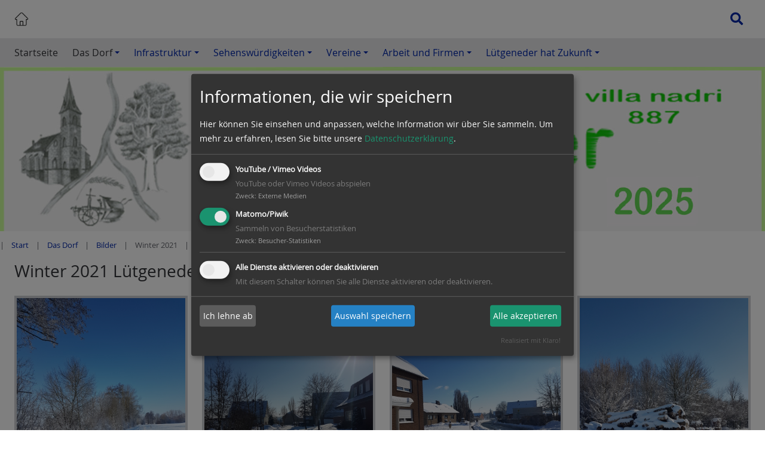

--- FILE ---
content_type: text/html; charset=utf-8
request_url: https://www.luetgeneder.de/das-dorf/bilder/winter-2021.html
body_size: 12973
content:
<!DOCTYPE html>
<html dir="ltr" lang="de-DE">
<head>

<meta charset="utf-8">
<!-- 
	Erstellt durch Elmar Nolte elno@gmx.ch :-)

	This website is powered by TYPO3 - inspiring people to share!
	TYPO3 is a free open source Content Management Framework initially created by Kasper Skaarhoj and licensed under GNU/GPL.
	TYPO3 is copyright 1998-2026 of Kasper Skaarhoj. Extensions are copyright of their respective owners.
	Information and contribution at https://typo3.org/
-->


<link rel="icon" href="/fileadmin/speicher/main/favoicon.ico" type="image/vnd.microsoft.icon">
<title>Winter 2021: Lütgeneder</title>
<meta name="generator" content="TYPO3 CMS" />
<meta name="viewport" content="width=device-width,initial-scale=1" />
<meta name="application-name" content="Lütgeneder" />
<meta name="twitter:card" content="summary" />
<meta name="msapplication-config" content="none" />
<meta name="msapplication-tilecolor" content="#ffffff" />
<meta name="msapplication-tooltip" content="Lütgeneder" />
<meta name="theme-color" content="#ffffff" />


<link rel="stylesheet" href="/typo3temp/assets/compressed/merged-1f826a5c15116db36e636c5002b6f7e0-e0651eefd7643e7f930350deb8bbcf1f.css?1766230435" media="all">



<!--[if lte IE 8]><script src="EXT:jwmusterprojekt11/Resources/Public/JavaScript/Lib/jquery-1.12.4.min.js"></script><![endif]--><!--[if gt IE 8]><!--><script src="/typo3conf/ext/jwmusterprojekt11/Resources/Public/JavaScript/Lib/jquery-3.5.1.min.js?1657621296"></script><!--<![endif]-->

<script src="/typo3temp/assets/compressed/merged-ceea082a4d9556278894650bf08727ee-3e0a53236034f90c6d141f06b7683487.js?1736002916"></script>

<script>
var klaroConfig = {
    elementID: 'klaro',
    storageMethod: 'cookie',
    cookieName: 'klaro',
    cookieExpiresAfterDays: 365,
		groupByPurpose: false,
    // You can change to cookie domain for the consent manager itself.
    // Use this if you want to get consent once for multiple matching domains.
    // If undefined, Klaro will use the current domain.
    //cookieDomain: '.domain.tld',
    privacyPolicy: '/impressum.html',
    // Defines the default state for applications (true=enabled by default).
    default: false,
    mustConsent: 1,
    acceptAll: true,
    hideDeclineAll: false,
    translations: {
        // If you erase the "consentModal" translations, Klaro will use the
        // bundled translations.
        de: {
            consentModal: {
                title: 'Informationen, die wir speichern',
								description:
                    'Hier können Sie einsehen und anpassen, welche Information wir über Sie sammeln.',
            },
            adsense: {
                description: 'Anzeigen von Werbeanzeigen (Beispiel)',
            },
            matomo: {
                description: 'Sammeln von Besucherstatistiken',
            },
						facebookPixel: {
								description: 'Cookie von Facebook, das für Website-Analysen, Ad-Targeting und Anzeigenmessung verwendet wird.',
						},
						googleAnalytics: {
                description: 'Sammeln von Besucherstatistiken',
            },
            googleFonts: {
                description: 'Web-Schriftarten von Google gehostet',
            },
						twitter: {
							description: 'Auf dieser Website werden Services des Kurznachrichtendienstes Twitter eingebunden. Die Cookies sind zur korrekten Funktion notwendig.',
						},
						youtubevimeo: {
							description: 'YouTube oder Vimeo Videos abspielen',
						},
            purposes: {
                analytics: 'Besucher-Statistiken',
                security: 'Sicherheit',
                marketing: 'Marketing',
                advertising: 'Anzeigen von Werbung',
                styling: 'Styling',
                socialmedia: 'Social Media',
								externalMedia: 'Externe Medien',
            },
						acceptSelected: 'Auswahl speichern',
        },
        en: {
            consentModal: {
								title: 'Information that we collect',
                description:
                    'Here you can see and customize the information that we collect about you.',
            },
            adsense: {
                description: 'Displaying of advertisements (just an example)',
            },
            matomo: {
                description: 'Collecting of visitor statistics',
            },
						facebookPixel: {
								description: 'Cookie from Facebook, which is used for website analysis, ad targeting and ad measurement',
						},
						googleAnalytics: {
                description: 'Collecting of visitor statistics',
            },
            googleFonts: {
                description: 'Web fonts hosted by Google',
            },
						twitter: {
							description: 'Services of the short news service Twitter are integrated on this website. The cookies are necessary for correct functionality.',
						},
						youtubevimeo: {
							description: 'Play YouTube or Vimeo Videos',
						},
            purposes: {
                analytics: 'Analytics',
                security: 'Security',
                marketing: 'Marketing',
                advertising: 'Advertising',
                styling: 'Styling',
                socialmedia: 'Social Media',
								externalMedia: 'External Media',
            },
						acceptSelected: 'Accept selected',
        },
    },

    // This is a list of third-party apps that Klaro will manage for you.
    services: [],
};
	
		klaroConfig.services.push(
    {
        // Only if EXT:video_shariff is installed and active!
        name: 'youtubevimeo',
        default: false,
        title: 'YouTube / Vimeo Videos',
        purposes: ['externalMedia'],
        callback: function (consent) {
            if (consent === true) {
                var videos = document.getElementsByClassName('video-shariff-play'), l = videos.length, i = 0;
      					for (i; i < l; i++) {
        					videos[0].outerHTML = JSON.parse(videos[0].dataset.video);
      					}
            }
        },
    },
);

	
	
		klaroConfig.services.push(
	{
			name: 'matomo',
			default: true,
			// The title of you app as listed in the consent modal.
			title: 'Matomo/Piwik',
			purposes: ['analytics'],
			cookies: [
					/^_pk_.*$/,
					'piwik_ignore',
			],
			required: false,
			optOut: false,
			onlyOnce: true,
	},
);

	
	
	
	
</script>

<!-- Matomo -->
<script type="text/plain"
  data-type="application/javascript"
  data-name="matomo">
  var _paq = window._paq || [];
  /* tracker methods like "setCustomDimension" should be called before "trackPageView" */
  _paq.push(['trackPageView']);
  _paq.push(['enableLinkTracking']);
  (function() {
    var u="//matomo.luetgeneder.com/";
    _paq.push(['setTrackerUrl', u+'matomo.php']);
    _paq.push(['setSiteId', '1']);
    var d=document, g=d.createElement('script'), s=d.getElementsByTagName('script')[0];
    g.type='text/javascript'; g.async=true; g.defer=true; g.src=u+'matomo.js'; s.parentNode.insertBefore(g,s);
  })();
</script>
<!-- End Matomo Code -->
<link rel="canonical" href="https://www.luetgeneder.de/das-dorf/bilder/winter-2021.html"/>

</head>
<body>


	



<div class="wrapper-content"><header class="content-header"><a class="skip-to-content vhidden" href="#main" target="top" title="Zum Inhalte springen">
				Zum Inhalte springen
			</a><div class="width-max pos-relative"><div class="grid flex-row-reverse flex-space-between wrapper-header"><div class="grid col-8_md-6_sm-12 flex-end header-service"><div class="wrapper-searchbtn"><button class="search-hide-btn"><i class="fa fa-search fa-lg" aria-hidden="true"></i><span class="vhidden">Suche</span></button></div></div><div class="col-4_md-6_sm-12 wrapper-logo"><a href="/index.html" title="Lütgeneder"><img alt="Lütgeneder" src="https://www.luetgeneder.de/index.php?eID=dumpFile&amp;t=f&amp;f=2090&amp;token=db76bd3692d7a22a02b92a3f00c81f42705f9bdb" width="512" height="512" /></a></div></div><div class="grid flex-end wrapper-search" tabindex="-1"><div id="c39" class="frame frame-default frame-type-list frame-layout-0">

<!-- indexed_search/Partials/Form.html -->
	<form method="post" id="tx_indexedsearch" action="/suchergebnisse.html?tx_indexedsearch_pi2%5Baction%5D=search&amp;tx_indexedsearch_pi2%5Bcontroller%5D=Search&amp;cHash=b8c6d5849688a02ba240ddb0406e45e3">
<div>
<input type="hidden" name="tx_indexedsearch_pi2[__referrer][@extension]" value="IndexedSearch" />
<input type="hidden" name="tx_indexedsearch_pi2[__referrer][@controller]" value="Search" />
<input type="hidden" name="tx_indexedsearch_pi2[__referrer][@action]" value="form" />
<input type="hidden" name="tx_indexedsearch_pi2[__referrer][arguments]" value="YTowOnt9e794aa2b0e1dc284d2245fe8ee09cbe155496633" />
<input type="hidden" name="tx_indexedsearch_pi2[__referrer][@request]" value="{&quot;@extension&quot;:&quot;IndexedSearch&quot;,&quot;@controller&quot;:&quot;Search&quot;,&quot;@action&quot;:&quot;form&quot;}c85c97bfbf6617794e8ec7b6a337e44bea2bf7f2" />
<input type="hidden" name="tx_indexedsearch_pi2[__trustedProperties]" value="{&quot;search&quot;:{&quot;_sections&quot;:1,&quot;_freeIndexUid&quot;:1,&quot;pointer&quot;:1,&quot;ext&quot;:1,&quot;searchType&quot;:1,&quot;defaultOperand&quot;:1,&quot;mediaType&quot;:1,&quot;sortOrder&quot;:1,&quot;group&quot;:1,&quot;languageUid&quot;:1,&quot;desc&quot;:1,&quot;numberOfResults&quot;:1,&quot;extendedSearch&quot;:1,&quot;sword&quot;:1,&quot;submitButton&quot;:1}}07c80354063262a232280df2d252f759b81f6ca5" />
</div>

		<div class="input-group">
			<div class="tx-indexedsearch-hidden-fields">
				<input type="hidden" name="tx_indexedsearch_pi2[search][_sections]" value="0" />
				<input id="tx_indexedsearch_freeIndexUid" type="hidden" name="tx_indexedsearch_pi2[search][_freeIndexUid]" value="_" />
				<input id="tx_indexedsearch_pointer" type="hidden" name="tx_indexedsearch_pi2[search][pointer]" value="0" />
				<input type="hidden" name="tx_indexedsearch_pi2[search][ext]" value="" />
				<input type="hidden" name="tx_indexedsearch_pi2[search][searchType]" value="1" />
				<input type="hidden" name="tx_indexedsearch_pi2[search][defaultOperand]" value="0" />
				<input type="hidden" name="tx_indexedsearch_pi2[search][mediaType]" value="-1" />
				<input type="hidden" name="tx_indexedsearch_pi2[search][sortOrder]" value="rank_flag" />
				<input type="hidden" name="tx_indexedsearch_pi2[search][group]" value="" />
				<input type="hidden" name="tx_indexedsearch_pi2[search][languageUid]" value="0" />
				<input type="hidden" name="tx_indexedsearch_pi2[search][desc]" value="" />
				<input type="hidden" name="tx_indexedsearch_pi2[search][numberOfResults]" value="10" />
				<input type="hidden" name="tx_indexedsearch_pi2[search][extendedSearch]" value="" />
			</div>
			<label class="vhidden" for="tx-indexedsearch-searchbox-sword">Suchen nach:</label>
			<input class="form-control tx-indexedsearch-searchbox-sword" id="tx-indexedsearch-searchbox-sword" type="text" name="tx_indexedsearch_pi2[search][sword]" value="" />
			<span class="input-group-btn">
				<label class="vhidden" for="tx-indexedsearch-searchbox-button-submit">Suchen:</label>
				<button aria-label="Search" class="btn btn-primary tx-indexedsearch-searchbox-button" id="tx-indexedsearch-searchbox-button-submit" type="submit" name="tx_indexedsearch_pi2[search][submitButton]" value="Suchen"><i class="fa fa-lg fa-search" aria-hidden="true"></i></button>
			</span>
		</div>
	</form>



</div></div></div><div class="clean-menubg wrapper-topmenu "><nav aria-label="Main Navigation" class="main-nav menu-horizontal"><input id="main-menu-state" type="checkbox"><label class="main-menu-btn" for="main-menu-state"><span
    class="main-menu-btn-icon"></span><span class="main-menu-btn-text">Menu</span></label><ul id="main-menu" class="sm sm-clean"><li><a class=" active" href="/index.html" title="Startseite"><span>Startseite</span></a></li><li><a class=" active" href="/das-dorf.html" title="Das Dorf"><span>Das Dorf</span></a><ul><li><a class="" href="/ansichtskarten.html" title="Ansichtskarten"><span>Ansichtskarten</span></a></li><li><a class="" href="/das-dorf/ansprechpartner.html" title="Ansprechpartner"><span>Ansprechpartner</span></a></li><li><a class=" active" href="/das-dorf/bilder.html" title="Bilder"><span>Bilder</span></a><ul><li><a class=" active current" href="/das-dorf/bilder/winter-2021.html" title="Winter 2021"><span>Winter 2021</span></a></li><li><a class="" href="/das-dorf/bilder/schuetzenfest-2019.html" title="Schützenfest 2019"><span>Schützenfest 2019</span></a></li><li><a class="" href="/das-dorf/bilder/weihnachtsmarkt-2019.html" title="Weihnachtsmarkt 2019"><span>Weihnachtsmarkt 2019</span></a></li><li><a class="" href="/das-dorf/bilder/schuetzenfest-2016.html" title="Schützenfest 2016"><span>Schützenfest 2016</span></a></li><li><a class="" href="/termine-2020-1/kinderferien-2015.html" title="Kinderferien 2015"><span>Kinderferien 2015</span></a></li><li><a class="" href="/termine-2020-1/termine-2014/weihnachtsmarkt.html" title="Weihnachtsmarkt 2014"><span>Weihnachtsmarkt 2014</span></a></li><li><a class="" href="/vereine/hbv-weissholzhalle/bildergallerie-halle.html" title="Bilder Halle"><span>Bilder Halle</span></a></li><li><a class="" href="/vereine/hbv-weissholzhalle/ausstellungsbilder.html" title="Austellung 100 Jahre"><span>Austellung 100 Jahre</span></a></li><li><a class="" href="/das-dorf/bilder/bilder-2006.html" title="Bilder 2006"><span>Bilder 2006</span></a></li></ul></li><li><a class="" href="/geschichte.html" title="Geschichte"><span>Geschichte</span></a></li><li><a class="" href="/das-dorf/karte.html" title="Karte"><span>Karte</span></a></li><li><a class="" href="/das-dorf/neu-bei-uns.html" title="Neu bei uns"><span>Neu bei uns</span></a></li></ul></li><li><a class="" href="/infrastruktur.html" title="Infrastruktur"><span>Infrastruktur</span></a><ul><li><a class="" href="/infrastruktur/oepnv.html" title="ÖPNV"><span>ÖPNV</span></a></li><li><a class="" href="/infrastruktur/kommunikation.html" title="Kommunikation"><span>Kommunikation</span></a></li><li><a class="" href="/infrastruktur/tourismus.html" title="Tourismus"><span>Tourismus</span></a></li><li><a class="" href="/infrastruktur/alpaca-camping.html" title="Alpaca Camping"><span>Alpaca Camping</span></a></li><li><a class="" href="/infrastruktur/radfahren.html" title="Radfahren"><span>Radfahren</span></a></li><li><a class="" href="/infrastruktur/wandern.html" title="Wandern"><span>Wandern</span></a><ul><li><a class="" href="/infrastruktur/wandern/kleine-stubbigrunde.html" title="Kleine Stubbigrunde"><span>Kleine Stubbigrunde</span></a></li><li><a class="" href="/infrastruktur/wandern/mittlere-stubbigrunde.html" title="Mittlere Stubbigrunde"><span>Mittlere Stubbigrunde</span></a></li><li><a class="" href="/infrastruktur/wandern/grosse-stubbigrunde.html" title="Große Stubbigrunde"><span>Große Stubbigrunde</span></a></li><li><a class="" href="/infrastruktur/wandern/weissholzrunde.html" title="Weissholzrunde"><span>Weissholzrunde</span></a></li></ul></li><li><a class="" href="/infrastruktur/aufladen.html" title="Aufladen"><span>Aufladen</span></a></li></ul></li><li><a class="" href="/sehenswuerdigkeiten.html" title="Sehenswürdigkeiten"><span>Sehenswürdigkeiten</span></a><ul><li><a class="" href="/sehenswuerdigkeiten/rundgang.html" title="Rundgang"><span>Rundgang</span></a></li><li><a class="" href="/sehenswuerdigkeiten/buswendeplatz.html" title="Buswendeplatz"><span>Buswendeplatz</span></a></li><li><a class="" href="/sehenswuerdigkeiten/alter-ortskern.html" title="Alter Ortskern"><span>Alter Ortskern</span></a></li><li><a class="" href="/sehenswuerdigkeiten/geschichtshaeuschen.html" title="Geschichtshäuschen"><span>Geschichtshäuschen</span></a><ul><li><a class="" href="/sehenswuerdigkeiten/geschichtshaeuschen/wasserpolonaise.html" title="Wasserpolonaise"><span>Wasserpolonaise</span></a></li></ul></li><li><a class="" href="/sehenswuerdigkeiten/kirche.html" title="Kirche"><span>Kirche</span></a></li><li><a class="" href="/sehenswuerdigkeiten/weissholzhalle.html" title="Weißholzhalle"><span>Weißholzhalle</span></a></li><li><a class="" href="/sehenswuerdigkeiten/weissholz.html" title="Weißholz"><span>Weißholz</span></a></li><li><a class="" href="/sehenswuerdigkeiten/der-helleweg.html" title="Der Helleweg"><span>Der Helleweg</span></a><ul><li><a class="" href="/sehenswuerdigkeiten/der-helleweg/spaziergaenger.html" title="Spaziergänger"><span>Spaziergänger</span></a></li><li><a class="" href="/sehenswuerdigkeiten/der-helleweg/brust-und-armpresse.html" title="Brust- und Armpresse"><span>Brust- und Armpresse</span></a></li><li><a class="" href="/sehenswuerdigkeiten/der-helleweg/trainingsbank-und-rueckenstation.html" title="Trainingsbank und Rückenstation"><span>Trainingsbank und Rückenstation</span></a></li><li><a class="" href="/sehenswuerdigkeiten/der-helleweg/huefttrainer-und-pendel.html" title="Hüfttrainer und Pendel"><span>Hüfttrainer und Pendel</span></a></li><li><a class="" href="/sehenswuerdigkeiten/der-helleweg/sitzruderer.html" title="Sitzruderer"><span>Sitzruderer</span></a></li><li><a class="" href="/sehenswuerdigkeiten/der-helleweg/bank-mit-pedal.html" title="Bank mit Pedal"><span>Bank mit Pedal</span></a></li><li><a class="" href="/sehenswuerdigkeiten/der-helleweg/ganzkoerpertrainer.html" title="Ganzkörpertrainer"><span>Ganzkörpertrainer</span></a></li><li><a class="" href="/sehenswuerdigkeiten/der-helleweg/beinpresse.html" title="Beinpresse"><span>Beinpresse</span></a></li></ul></li><li><a class="" href="/sehenswuerdigkeiten/franziskushuette.html" title="Franziskushütte"><span>Franziskushütte</span></a></li><li><a class="" href="/sehenswuerdigkeiten/woitenberg.html" title="Woitenberg"><span>Woitenberg</span></a></li><li><a class="" href="/sehenswuerdigkeiten/dorfplatz.html" title="Dorfplatz"><span>Dorfplatz</span></a></li><li><a class="" href="/sehenswuerdigkeiten/friedhof.html" title="Friedhof"><span>Friedhof</span></a></li><li><a class="" href="/sehenswuerdigkeiten/stoerche.html" title="Störche"><span>Störche</span></a></li><li><a class="" href="/sehenswuerdigkeiten/wasserbueffel.html" title="Wasserbüffel"><span>Wasserbüffel</span></a></li><li><a class="" href="/sehenswuerdigkeiten/rast-am-radweg.html" title="Rast am Radweg"><span>Rast am Radweg</span></a></li></ul></li><li><a class="" href="/vereine.html" title="Vereine"><span>Vereine</span></a><ul><li><a class="" href="/vereine/angelsportverein.html" title="Angelsportverein"><span>Angelsportverein</span></a></li><li><a class="" href="/vereine/feuerwehr.html" title="Feuerwehr"><span>Feuerwehr</span></a></li><li><a class="" href="/vereine/foerderverein.html" title="Förderverein"><span>Förderverein</span></a></li><li><a class="" href="/vereine/hbv-weissholzhalle.html" title="HBV Weißholzhalle"><span>HBV Weißholzhalle</span></a><ul><li><a class="" href="/vereine/hbv-weissholzhalle/nutzungsvertrag.html" title="Nutzungsvertrag"><span>Nutzungsvertrag</span></a></li><li><a class="" href="/vereine/hbv-weissholzhalle/entgeldordnung.html" title="Entgeldordnung"><span>Entgeldordnung</span></a></li><li><a class="" href="/vereine/hbv-weissholzhalle/geschichte.html" title="Geschichte"><span>Geschichte</span></a></li><li><a class="" href="/vereine/hbv-weissholzhalle/bildergallerie-halle.html" title="Bildergallerie Halle"><span>Bildergallerie Halle</span></a></li><li><a class="" href="/vereine/hbv-weissholzhalle/ausstellungsbilder.html" title="Ausstellungsbilder"><span>Ausstellungsbilder</span></a></li><li><a class="" href="/vereine/hbv-weissholzhalle/kontakt.html" title="Kontakt"><span>Kontakt</span></a></li><li><a class="" href="/vereine/hbv-weissholzhalle/satzung.html" title="Satzung"><span>Satzung</span></a></li><li><a class="" href="/vereine/hbv-weissholzhalle/hbo.html" title="HBO"><span>HBO</span></a></li></ul></li><li><a class="" href="/vereine/jugendtreff.html" title="Jugendtreff"><span>Jugendtreff</span></a></li><li><a class="" href="/vereine/schiesssportverein.html" title="Schießsportverein"><span>Schießsportverein</span></a></li><li><a class="" href="/vereine/schockenclub.html" title="Schockenclub"><span>Schockenclub</span></a></li><li><a class="" href="/vereine/sportverein.html" title="Sportverein"><span>Sportverein</span></a></li></ul></li><li><a class="" href="/arbeit-und-firmen.html" title="Arbeit und Firmen"><span>Arbeit und Firmen</span></a><ul><li><a class="" href="/arbeit-und-firmen/baggerbetrieb.html" title="Baggerbetrieb"><span>Baggerbetrieb</span></a></li><li><a class="" href="/arbeit-und-firmen/beauty-salon.html" title="Beauty-Salon"><span>Beauty-Salon</span></a></li><li><a class="" href="/arbeit-und-firmen/gaertnerei.html" title="Gärtnerei"><span>Gärtnerei</span></a></li><li><a class="" href="/arbeit-und-firmen/landw-lohnunternehmen.html" title="Landw. Lohnunternehmen"><span>Landw. Lohnunternehmen</span></a></li><li><a class="" href="/arbeit-und-firmen/manjas-fadenfluesterei.html" title="Manjas Fadenflüsterei"><span>Manjas Fadenflüsterei</span></a></li><li><a class="" href="/arbeit-und-firmen/montage-service.html" title="Montage-Service"><span>Montage-Service</span></a></li><li><a class="" href="/arbeit-und-firmen/rose-reisen.html" title="Rose Reisen"><span>Rose Reisen</span></a></li></ul></li><li><a class="" href="/luetgeneder-hat-zukunft.html" title="Lütgeneder hat Zukunft"><span>Lütgeneder hat Zukunft</span></a><ul><li><a class="" href="/luetgeneder-hat-zukunft/bundeswettbewerb.html" title="Bundeswettbewerb"><span>Bundeswettbewerb</span></a></li><li><a class="" href="/luetgeneder-hat-zukunft/luetgeneder-2020.html" title="Lütgeneder 2020"><span>Lütgeneder 2020</span></a><ul><li><a class="" href="/luetgeneder-hat-zukunft/luetgeneder-2020/ausschuesse.html" title="Ausschüsse"><span>Ausschüsse</span></a></li></ul></li><li><a class="" href="/luetgeneder-hat-zukunft/entwicklungsprozess.html" title="Lütgeneder 2030"><span>Lütgeneder 2030</span></a></li><li><a class="" href="/luetgeneder-hat-zukunft/golddorf-kreis.html" title="Golddorf Kreis"><span>Golddorf Kreis</span></a></li><li><a class="" href="/luetgeneder-hat-zukunft/golddorf-nrw.html" title="Golddorf NRW"><span>Golddorf NRW</span></a></li></ul></li></ul></nav></div></header><main id="main"><div class="header-image"><div id="c280" class="frame frame-default frame-type-image frame-layout-0"><div class="ce-image ce-center ce-above"><div class="ce-gallery imagesize100" data-ce-columns="1" data-ce-images="1"><div class="ce-outer"><div class="ce-inner"><div class="ce-row"><div class="ce-column"><figure class="image"><picture><source srcset="https://www.luetgeneder.de/index.php?eID=dumpFile&amp;t=p&amp;p=71357&amp;token=b9d3557db752e829ed4c1e850ee54f41db803b37" media="(max-width: 400px)"><source srcset="https://www.luetgeneder.de/index.php?eID=dumpFile&amp;t=p&amp;p=71358&amp;token=82b604ef68591cd881a9d370160d8116eefa0730" media="(max-width: 844px)"><source srcset="https://www.luetgeneder.de/index.php?eID=dumpFile&amp;t=p&amp;p=71359&amp;token=5bcbd9ffde64a5646122947e8835b0bd49a86536"><img class="image-embed-item" src="https://www.luetgeneder.de/index.php?eID=dumpFile&amp;t=f&amp;f=934&amp;token=549d3f81f65929ba9d27651d0146e222598d206c" width="1206" height="259" loading="lazy" alt="" /></picture></figure></div></div></div></div></div></div></div></div><div class="content-rootline"><div class="hidden-sm rootline width-max"><nav aria-label="Breadcrumb Navigation"><ul class="horizontal small"><li><a href="/index.html" title="Start">Start</a></li><li><a href="/das-dorf.html" title="Das Dorf">Das Dorf</a></li><li><a href="/das-dorf/bilder.html" title="Bilder">Bilder</a></li><li><span>Winter 2021</span></li></ul></nav></div></div><!--TYPO3SEARCH_begin--><div class="content-main width-max"><div class="grid"><div class="col-12"><div id="c228" class="frame frame-default frame-type-image frame-layout-0"><header><h2 class="">
                Winter 2021 Lütgeneder
            </h2></header><div class="ce-image ce-left ce-above"><div class="ce-gallery ce-border" data-ce-columns="4" data-ce-images="8"><div class="ce-row"><div class="ce-column"><figure class="image"><a href="https://www.luetgeneder.de/index.php?eID=dumpFile&amp;t=p&amp;p=71562&amp;token=43af7a54599879cb74a68e9accae53f856897010" data-fancybox="gallery[228]"><picture><source srcset="https://www.luetgeneder.de/index.php?eID=dumpFile&amp;t=f&amp;f=973&amp;token=270013aec1a7ab2ccb231bcd78857447fba5fabd" media="(max-width: 400px)"><source srcset="https://www.luetgeneder.de/index.php?eID=dumpFile&amp;t=f&amp;f=973&amp;token=270013aec1a7ab2ccb231bcd78857447fba5fabd" media="(max-width: 844px)"><source srcset="https://www.luetgeneder.de/index.php?eID=dumpFile&amp;t=f&amp;f=973&amp;token=270013aec1a7ab2ccb231bcd78857447fba5fabd"><img class="image-embed-item" src="https://www.luetgeneder.de/index.php?eID=dumpFile&amp;t=p&amp;p=71561&amp;token=aa2eebd8b49167ece7d4db0b33fd40b6f467ac8b" width="316" height="422" loading="lazy" alt="" /></picture></a></figure></div><div class="ce-column"><figure class="image"><a href="https://www.luetgeneder.de/index.php?eID=dumpFile&amp;t=p&amp;p=71565&amp;token=649e09c94abd36d71f053084b2eeb1e80ebd02f8" data-fancybox="gallery[228]"><picture><source srcset="https://www.luetgeneder.de/index.php?eID=dumpFile&amp;t=f&amp;f=976&amp;token=7711bc4b0038745ef4e1ce564429500ee3b33cce" media="(max-width: 400px)"><source srcset="https://www.luetgeneder.de/index.php?eID=dumpFile&amp;t=f&amp;f=976&amp;token=7711bc4b0038745ef4e1ce564429500ee3b33cce" media="(max-width: 844px)"><source srcset="https://www.luetgeneder.de/index.php?eID=dumpFile&amp;t=f&amp;f=976&amp;token=7711bc4b0038745ef4e1ce564429500ee3b33cce"><img class="image-embed-item" src="https://www.luetgeneder.de/index.php?eID=dumpFile&amp;t=p&amp;p=71564&amp;token=178448c485de910bbb3e30de12df8c71c7de3ca5" width="316" height="422" loading="lazy" alt="" /></picture></a></figure></div><div class="ce-column"><figure class="image"><a href="https://www.luetgeneder.de/index.php?eID=dumpFile&amp;t=p&amp;p=71568&amp;token=a9c3bee653235fb712ceaf40746827e6223999cc" data-fancybox="gallery[228]"><picture><source srcset="https://www.luetgeneder.de/index.php?eID=dumpFile&amp;t=f&amp;f=975&amp;token=4441268a3c4b85392d85608d2a92b183d7e2aef0" media="(max-width: 400px)"><source srcset="https://www.luetgeneder.de/index.php?eID=dumpFile&amp;t=f&amp;f=975&amp;token=4441268a3c4b85392d85608d2a92b183d7e2aef0" media="(max-width: 844px)"><source srcset="https://www.luetgeneder.de/index.php?eID=dumpFile&amp;t=f&amp;f=975&amp;token=4441268a3c4b85392d85608d2a92b183d7e2aef0"><img class="image-embed-item" src="https://www.luetgeneder.de/index.php?eID=dumpFile&amp;t=p&amp;p=71567&amp;token=e49a1ca590be6e8409c17d40fa18bf33ff8a0227" width="316" height="422" loading="lazy" alt="" /></picture></a></figure></div><div class="ce-column"><figure class="image"><a href="https://www.luetgeneder.de/index.php?eID=dumpFile&amp;t=p&amp;p=71571&amp;token=d1e4824be03c6c1beb5d764aecda3f0249d7c28d" data-fancybox="gallery[228]"><picture><source srcset="https://www.luetgeneder.de/index.php?eID=dumpFile&amp;t=f&amp;f=977&amp;token=7bfe6d0e7d47be629c7dc330a0d299f6f3b4ed35" media="(max-width: 400px)"><source srcset="https://www.luetgeneder.de/index.php?eID=dumpFile&amp;t=f&amp;f=977&amp;token=7bfe6d0e7d47be629c7dc330a0d299f6f3b4ed35" media="(max-width: 844px)"><source srcset="https://www.luetgeneder.de/index.php?eID=dumpFile&amp;t=f&amp;f=977&amp;token=7bfe6d0e7d47be629c7dc330a0d299f6f3b4ed35"><img class="image-embed-item" src="https://www.luetgeneder.de/index.php?eID=dumpFile&amp;t=p&amp;p=71570&amp;token=ea5041468331d36c282e2805896609861125d8c1" width="316" height="422" loading="lazy" alt="" /></picture></a></figure></div></div><div class="ce-row"><div class="ce-column"><figure class="image"><a href="https://www.luetgeneder.de/index.php?eID=dumpFile&amp;t=p&amp;p=71574&amp;token=85a72180fc9a25956e2e08575c5f28245df37fca" data-fancybox="gallery[228]"><picture><source srcset="https://www.luetgeneder.de/index.php?eID=dumpFile&amp;t=f&amp;f=979&amp;token=74bb3a2dc245623a72a2eaa71e8394c0e8975950" media="(max-width: 400px)"><source srcset="https://www.luetgeneder.de/index.php?eID=dumpFile&amp;t=f&amp;f=979&amp;token=74bb3a2dc245623a72a2eaa71e8394c0e8975950" media="(max-width: 844px)"><source srcset="https://www.luetgeneder.de/index.php?eID=dumpFile&amp;t=f&amp;f=979&amp;token=74bb3a2dc245623a72a2eaa71e8394c0e8975950"><img class="image-embed-item" src="https://www.luetgeneder.de/index.php?eID=dumpFile&amp;t=p&amp;p=71573&amp;token=81c5231f014e23d71b998b3027e9205ffb4ea6e2" width="316" height="237" loading="lazy" alt="" /></picture></a></figure></div><div class="ce-column"><figure class="image"><a href="https://www.luetgeneder.de/index.php?eID=dumpFile&amp;t=p&amp;p=71577&amp;token=c7e303d288c39d4f230b9fcaeb229110a51e0368" data-fancybox="gallery[228]"><picture><source srcset="https://www.luetgeneder.de/index.php?eID=dumpFile&amp;t=f&amp;f=972&amp;token=9abdd8d619621a14d429c50feb6d3177a0db2d09" media="(max-width: 400px)"><source srcset="https://www.luetgeneder.de/index.php?eID=dumpFile&amp;t=f&amp;f=972&amp;token=9abdd8d619621a14d429c50feb6d3177a0db2d09" media="(max-width: 844px)"><source srcset="https://www.luetgeneder.de/index.php?eID=dumpFile&amp;t=f&amp;f=972&amp;token=9abdd8d619621a14d429c50feb6d3177a0db2d09"><img class="image-embed-item" src="https://www.luetgeneder.de/index.php?eID=dumpFile&amp;t=p&amp;p=71576&amp;token=87c40230932327a65e845f42e545535aab8035a7" width="316" height="237" loading="lazy" alt="" /></picture></a></figure></div><div class="ce-column"><figure class="image"><a href="https://www.luetgeneder.de/index.php?eID=dumpFile&amp;t=p&amp;p=71580&amp;token=b2104b016adfe888047cf205ede2ef9dcf84ea07" data-fancybox="gallery[228]"><picture><source srcset="https://www.luetgeneder.de/index.php?eID=dumpFile&amp;t=f&amp;f=974&amp;token=eaab990b180cd4b1a1d1663eccc60d106147881d" media="(max-width: 400px)"><source srcset="https://www.luetgeneder.de/index.php?eID=dumpFile&amp;t=f&amp;f=974&amp;token=eaab990b180cd4b1a1d1663eccc60d106147881d" media="(max-width: 844px)"><source srcset="https://www.luetgeneder.de/index.php?eID=dumpFile&amp;t=f&amp;f=974&amp;token=eaab990b180cd4b1a1d1663eccc60d106147881d"><img class="image-embed-item" src="https://www.luetgeneder.de/index.php?eID=dumpFile&amp;t=p&amp;p=71579&amp;token=e039fa5cbb6e60bdd214d1140684b52a49f048d0" width="316" height="237" loading="lazy" alt="" /></picture></a></figure></div><div class="ce-column"><figure class="image"><a href="https://www.luetgeneder.de/index.php?eID=dumpFile&amp;t=p&amp;p=71583&amp;token=34e58dc69d200ab32ec4d8cd39087002cc60c483" data-fancybox="gallery[228]"><picture><source srcset="https://www.luetgeneder.de/index.php?eID=dumpFile&amp;t=f&amp;f=971&amp;token=7e923885bc473ebd6ab62457e0462bb8defad104" media="(max-width: 400px)"><source srcset="https://www.luetgeneder.de/index.php?eID=dumpFile&amp;t=f&amp;f=971&amp;token=7e923885bc473ebd6ab62457e0462bb8defad104" media="(max-width: 844px)"><source srcset="https://www.luetgeneder.de/index.php?eID=dumpFile&amp;t=f&amp;f=971&amp;token=7e923885bc473ebd6ab62457e0462bb8defad104"><img class="image-embed-item" src="https://www.luetgeneder.de/index.php?eID=dumpFile&amp;t=p&amp;p=71582&amp;token=8625d93d5791b86da83511f843b0c9d8ff6fbdf0" width="316" height="237" loading="lazy" alt="" /></picture></a></figure></div></div></div></div></div><div id="c227" class="frame frame-default frame-type-image frame-layout-0"><div class="ce-image ce-left ce-above"><div class="ce-gallery ce-border" data-ce-columns="4" data-ce-images="33"><div class="ce-row"><div class="ce-column"><figure class="image"><a href="https://www.luetgeneder.de/index.php?eID=dumpFile&amp;t=p&amp;p=71586&amp;token=39ab7979c11f39a4aedbd9e46df18ee4a3cd3109" data-fancybox="gallery[227]"><picture><source srcset="https://www.luetgeneder.de/index.php?eID=dumpFile&amp;t=f&amp;f=978&amp;token=3334f7185cd83a9d73269d259cccaddca36a954e" media="(max-width: 400px)"><source srcset="https://www.luetgeneder.de/index.php?eID=dumpFile&amp;t=f&amp;f=978&amp;token=3334f7185cd83a9d73269d259cccaddca36a954e" media="(max-width: 844px)"><source srcset="https://www.luetgeneder.de/index.php?eID=dumpFile&amp;t=f&amp;f=978&amp;token=3334f7185cd83a9d73269d259cccaddca36a954e"><img class="image-embed-item" src="https://www.luetgeneder.de/index.php?eID=dumpFile&amp;t=p&amp;p=71585&amp;token=d7cf6e56d2291926287c4db4180fa1437f14274e" width="316" height="237" loading="lazy" alt="" /></picture></a></figure></div><div class="ce-column"><figure class="image"><a href="https://www.luetgeneder.de/index.php?eID=dumpFile&amp;t=p&amp;p=71589&amp;token=ef0d9b550208cb6bf06433eb07801048d3a991fe" data-fancybox="gallery[227]"><picture><source srcset="https://www.luetgeneder.de/index.php?eID=dumpFile&amp;t=f&amp;f=949&amp;token=2389c346b1b9ecbb4c935046c073911af0560a6c" media="(max-width: 400px)"><source srcset="https://www.luetgeneder.de/index.php?eID=dumpFile&amp;t=f&amp;f=949&amp;token=2389c346b1b9ecbb4c935046c073911af0560a6c" media="(max-width: 844px)"><source srcset="https://www.luetgeneder.de/index.php?eID=dumpFile&amp;t=f&amp;f=949&amp;token=2389c346b1b9ecbb4c935046c073911af0560a6c"><img class="image-embed-item" src="https://www.luetgeneder.de/index.php?eID=dumpFile&amp;t=p&amp;p=71588&amp;token=77bd0d23f6e08aafa6be8357c537ce7fccc151bb" width="316" height="237" loading="lazy" alt="" /></picture></a></figure></div><div class="ce-column"><figure class="image"><a href="https://www.luetgeneder.de/index.php?eID=dumpFile&amp;t=p&amp;p=71592&amp;token=a025de4f5b8cd5bb60ae6f10331f7f202e2cd80f" data-fancybox="gallery[227]"><picture><source srcset="https://www.luetgeneder.de/index.php?eID=dumpFile&amp;t=f&amp;f=946&amp;token=886d23dd68ffe0321c4535e3edebfb7d75b4deb5" media="(max-width: 400px)"><source srcset="https://www.luetgeneder.de/index.php?eID=dumpFile&amp;t=f&amp;f=946&amp;token=886d23dd68ffe0321c4535e3edebfb7d75b4deb5" media="(max-width: 844px)"><source srcset="https://www.luetgeneder.de/index.php?eID=dumpFile&amp;t=f&amp;f=946&amp;token=886d23dd68ffe0321c4535e3edebfb7d75b4deb5"><img class="image-embed-item" src="https://www.luetgeneder.de/index.php?eID=dumpFile&amp;t=p&amp;p=71591&amp;token=2d6170da2acbbf31d1394b1ee92bb298727295c3" width="316" height="237" loading="lazy" alt="" /></picture></a></figure></div><div class="ce-column"><figure class="image"><a href="https://www.luetgeneder.de/index.php?eID=dumpFile&amp;t=p&amp;p=71595&amp;token=f10e588dfe691866b67edc8a4f8fe3eec44b760a" data-fancybox="gallery[227]"><picture><source srcset="https://www.luetgeneder.de/index.php?eID=dumpFile&amp;t=f&amp;f=947&amp;token=4ea93293867e8c5c1005456c50d0fc3ab67be9f6" media="(max-width: 400px)"><source srcset="https://www.luetgeneder.de/index.php?eID=dumpFile&amp;t=f&amp;f=947&amp;token=4ea93293867e8c5c1005456c50d0fc3ab67be9f6" media="(max-width: 844px)"><source srcset="https://www.luetgeneder.de/index.php?eID=dumpFile&amp;t=f&amp;f=947&amp;token=4ea93293867e8c5c1005456c50d0fc3ab67be9f6"><img class="image-embed-item" src="https://www.luetgeneder.de/index.php?eID=dumpFile&amp;t=p&amp;p=71594&amp;token=725873f4fc9b39ce83039517191cee71e50e1515" width="316" height="237" loading="lazy" alt="" /></picture></a></figure></div></div><div class="ce-row"><div class="ce-column"><figure class="image"><a href="https://www.luetgeneder.de/index.php?eID=dumpFile&amp;t=p&amp;p=71598&amp;token=9977957a03cdf84a8b7ae2ff32da4b482a4f4f61" data-fancybox="gallery[227]"><picture><source srcset="https://www.luetgeneder.de/index.php?eID=dumpFile&amp;t=f&amp;f=950&amp;token=c5cbefa11d30ae35a9a1848414d295ab37001b4e" media="(max-width: 400px)"><source srcset="https://www.luetgeneder.de/index.php?eID=dumpFile&amp;t=f&amp;f=950&amp;token=c5cbefa11d30ae35a9a1848414d295ab37001b4e" media="(max-width: 844px)"><source srcset="https://www.luetgeneder.de/index.php?eID=dumpFile&amp;t=f&amp;f=950&amp;token=c5cbefa11d30ae35a9a1848414d295ab37001b4e"><img class="image-embed-item" src="https://www.luetgeneder.de/index.php?eID=dumpFile&amp;t=p&amp;p=71597&amp;token=7db00c3f5080c63bc4d6fd6e168b3c45da800de4" width="316" height="237" loading="lazy" alt="" /></picture></a></figure></div><div class="ce-column"><figure class="image"><a href="https://www.luetgeneder.de/index.php?eID=dumpFile&amp;t=p&amp;p=71602&amp;token=a349196b0ad80e7af4230cbf93869c9b686dd1ab" data-fancybox="gallery[227]"><picture><source srcset="https://www.luetgeneder.de/index.php?eID=dumpFile&amp;t=f&amp;f=951&amp;token=045d100096b8406347a285ef7cb5f2a3b3064113" media="(max-width: 400px)"><source srcset="https://www.luetgeneder.de/index.php?eID=dumpFile&amp;t=f&amp;f=951&amp;token=045d100096b8406347a285ef7cb5f2a3b3064113" media="(max-width: 844px)"><source srcset="https://www.luetgeneder.de/index.php?eID=dumpFile&amp;t=f&amp;f=951&amp;token=045d100096b8406347a285ef7cb5f2a3b3064113"><img class="image-embed-item" src="https://www.luetgeneder.de/index.php?eID=dumpFile&amp;t=p&amp;p=71600&amp;token=d31b901ea45d7349478b798c456812ee1ecfa7da" width="316" height="237" loading="lazy" alt="" /></picture></a></figure></div><div class="ce-column"><figure class="image"><a href="https://www.luetgeneder.de/index.php?eID=dumpFile&amp;t=p&amp;p=71606&amp;token=99f4536a2c3705f2ee90fccbd2890bdd366eae50" data-fancybox="gallery[227]"><picture><source srcset="https://www.luetgeneder.de/index.php?eID=dumpFile&amp;t=f&amp;f=954&amp;token=b8d5f8886c8031bf78640572485031b05079e459" media="(max-width: 400px)"><source srcset="https://www.luetgeneder.de/index.php?eID=dumpFile&amp;t=f&amp;f=954&amp;token=b8d5f8886c8031bf78640572485031b05079e459" media="(max-width: 844px)"><source srcset="https://www.luetgeneder.de/index.php?eID=dumpFile&amp;t=f&amp;f=954&amp;token=b8d5f8886c8031bf78640572485031b05079e459"><img class="image-embed-item" src="https://www.luetgeneder.de/index.php?eID=dumpFile&amp;t=p&amp;p=71604&amp;token=f808e64c059007dff5d471ca41ddaafff75039a4" width="316" height="237" loading="lazy" alt="" /></picture></a></figure></div><div class="ce-column"><figure class="image"><a href="https://www.luetgeneder.de/index.php?eID=dumpFile&amp;t=p&amp;p=71611&amp;token=c62728e1237a9b0f4b1a2230a9a870f8fda8a757" data-fancybox="gallery[227]"><picture><source srcset="https://www.luetgeneder.de/index.php?eID=dumpFile&amp;t=f&amp;f=955&amp;token=bea47f074a697a49003b7a511aa7ad8b79e04b20" media="(max-width: 400px)"><source srcset="https://www.luetgeneder.de/index.php?eID=dumpFile&amp;t=f&amp;f=955&amp;token=bea47f074a697a49003b7a511aa7ad8b79e04b20" media="(max-width: 844px)"><source srcset="https://www.luetgeneder.de/index.php?eID=dumpFile&amp;t=f&amp;f=955&amp;token=bea47f074a697a49003b7a511aa7ad8b79e04b20"><img class="image-embed-item" src="https://www.luetgeneder.de/index.php?eID=dumpFile&amp;t=p&amp;p=71608&amp;token=edd5d4dadf1f59c0ea238c3af1b80102ee28b91d" width="316" height="237" loading="lazy" alt="" /></picture></a></figure></div></div><div class="ce-row"><div class="ce-column"><figure class="image"><a href="https://www.luetgeneder.de/index.php?eID=dumpFile&amp;t=p&amp;p=71614&amp;token=d6be55012ac74d0f76d5b497cfe4154e60efba80" data-fancybox="gallery[227]"><picture><source srcset="https://www.luetgeneder.de/index.php?eID=dumpFile&amp;t=f&amp;f=952&amp;token=319e4634b2bd7f5849e9210be7f9c224c1cd3b7f" media="(max-width: 400px)"><source srcset="https://www.luetgeneder.de/index.php?eID=dumpFile&amp;t=f&amp;f=952&amp;token=319e4634b2bd7f5849e9210be7f9c224c1cd3b7f" media="(max-width: 844px)"><source srcset="https://www.luetgeneder.de/index.php?eID=dumpFile&amp;t=f&amp;f=952&amp;token=319e4634b2bd7f5849e9210be7f9c224c1cd3b7f"><img class="image-embed-item" src="https://www.luetgeneder.de/index.php?eID=dumpFile&amp;t=p&amp;p=71613&amp;token=52834cb9b8686d830daa99db9e0e0d9e1a091363" width="316" height="237" loading="lazy" alt="" /></picture></a></figure></div><div class="ce-column"><figure class="image"><a href="https://www.luetgeneder.de/index.php?eID=dumpFile&amp;t=p&amp;p=71617&amp;token=4e7c3080f84353712b13a3c353d0429b825e9240" data-fancybox="gallery[227]"><picture><source srcset="https://www.luetgeneder.de/index.php?eID=dumpFile&amp;t=f&amp;f=953&amp;token=dd0075e485e55364b4e86b7e76d519692307be05" media="(max-width: 400px)"><source srcset="https://www.luetgeneder.de/index.php?eID=dumpFile&amp;t=f&amp;f=953&amp;token=dd0075e485e55364b4e86b7e76d519692307be05" media="(max-width: 844px)"><source srcset="https://www.luetgeneder.de/index.php?eID=dumpFile&amp;t=f&amp;f=953&amp;token=dd0075e485e55364b4e86b7e76d519692307be05"><img class="image-embed-item" src="https://www.luetgeneder.de/index.php?eID=dumpFile&amp;t=p&amp;p=71616&amp;token=3dd9a0a9dcc88168fc914555a428c546b63ee17a" width="316" height="237" loading="lazy" alt="" /></picture></a></figure></div><div class="ce-column"><figure class="image"><a href="https://www.luetgeneder.de/index.php?eID=dumpFile&amp;t=p&amp;p=71620&amp;token=f67248923904895d02522fdfab6b30e0c4b94af2" data-fancybox="gallery[227]"><picture><source srcset="https://www.luetgeneder.de/index.php?eID=dumpFile&amp;t=f&amp;f=956&amp;token=b2f5470cb78428e729d1610e2a82c0c6eda4b897" media="(max-width: 400px)"><source srcset="https://www.luetgeneder.de/index.php?eID=dumpFile&amp;t=f&amp;f=956&amp;token=b2f5470cb78428e729d1610e2a82c0c6eda4b897" media="(max-width: 844px)"><source srcset="https://www.luetgeneder.de/index.php?eID=dumpFile&amp;t=f&amp;f=956&amp;token=b2f5470cb78428e729d1610e2a82c0c6eda4b897"><img class="image-embed-item" src="https://www.luetgeneder.de/index.php?eID=dumpFile&amp;t=p&amp;p=71619&amp;token=e49b4bd190e4b6cdb2f81752819a07499cac0b45" width="316" height="237" loading="lazy" alt="" /></picture></a></figure></div><div class="ce-column"><figure class="image"><a href="https://www.luetgeneder.de/index.php?eID=dumpFile&amp;t=p&amp;p=71623&amp;token=d34e49504d8d92945f2664547a75d0fb358ac5b8" data-fancybox="gallery[227]"><picture><source srcset="https://www.luetgeneder.de/index.php?eID=dumpFile&amp;t=f&amp;f=957&amp;token=fc2d15c71ab03afbc3aa3065d622566115ec6220" media="(max-width: 400px)"><source srcset="https://www.luetgeneder.de/index.php?eID=dumpFile&amp;t=f&amp;f=957&amp;token=fc2d15c71ab03afbc3aa3065d622566115ec6220" media="(max-width: 844px)"><source srcset="https://www.luetgeneder.de/index.php?eID=dumpFile&amp;t=f&amp;f=957&amp;token=fc2d15c71ab03afbc3aa3065d622566115ec6220"><img class="image-embed-item" src="https://www.luetgeneder.de/index.php?eID=dumpFile&amp;t=p&amp;p=71622&amp;token=c770f1013043b4895c66419c54d02a1400b6f4e7" width="316" height="237" loading="lazy" alt="" /></picture></a></figure></div></div><div class="ce-row"><div class="ce-column"><figure class="image"><a href="https://www.luetgeneder.de/index.php?eID=dumpFile&amp;t=p&amp;p=71626&amp;token=3bb448b4c4d0d4cb4611e5b290a41be8ca17f859" data-fancybox="gallery[227]"><picture><source srcset="https://www.luetgeneder.de/index.php?eID=dumpFile&amp;t=f&amp;f=960&amp;token=4bd28f4e97dd128ffa00b1c986d9262bd4ebf3b6" media="(max-width: 400px)"><source srcset="https://www.luetgeneder.de/index.php?eID=dumpFile&amp;t=f&amp;f=960&amp;token=4bd28f4e97dd128ffa00b1c986d9262bd4ebf3b6" media="(max-width: 844px)"><source srcset="https://www.luetgeneder.de/index.php?eID=dumpFile&amp;t=f&amp;f=960&amp;token=4bd28f4e97dd128ffa00b1c986d9262bd4ebf3b6"><img class="image-embed-item" src="https://www.luetgeneder.de/index.php?eID=dumpFile&amp;t=p&amp;p=71625&amp;token=4836af9d8edc0f1e22740235f2505b7ff5d4c177" width="316" height="237" loading="lazy" alt="" /></picture></a></figure></div><div class="ce-column"><figure class="image"><a href="https://www.luetgeneder.de/index.php?eID=dumpFile&amp;t=p&amp;p=71629&amp;token=65306d9238f2a33a26d557b7e9df850aba96a14f" data-fancybox="gallery[227]"><picture><source srcset="https://www.luetgeneder.de/index.php?eID=dumpFile&amp;t=f&amp;f=958&amp;token=397a1e5e51ae9ca4aeb5d80b2b6c54ad0655b1bb" media="(max-width: 400px)"><source srcset="https://www.luetgeneder.de/index.php?eID=dumpFile&amp;t=f&amp;f=958&amp;token=397a1e5e51ae9ca4aeb5d80b2b6c54ad0655b1bb" media="(max-width: 844px)"><source srcset="https://www.luetgeneder.de/index.php?eID=dumpFile&amp;t=f&amp;f=958&amp;token=397a1e5e51ae9ca4aeb5d80b2b6c54ad0655b1bb"><img class="image-embed-item" src="https://www.luetgeneder.de/index.php?eID=dumpFile&amp;t=p&amp;p=71628&amp;token=6cc88205ce7987e5cdc2b262ad2f8bbd91a049af" width="316" height="237" loading="lazy" alt="" /></picture></a></figure></div><div class="ce-column"><figure class="image"><a href="https://www.luetgeneder.de/index.php?eID=dumpFile&amp;t=p&amp;p=71632&amp;token=6e8b3ca92f957516e66896284c782f66421f8d71" data-fancybox="gallery[227]"><picture><source srcset="https://www.luetgeneder.de/index.php?eID=dumpFile&amp;t=f&amp;f=959&amp;token=9c943cc1cf16a4749b5f46f156c72af939984a66" media="(max-width: 400px)"><source srcset="https://www.luetgeneder.de/index.php?eID=dumpFile&amp;t=f&amp;f=959&amp;token=9c943cc1cf16a4749b5f46f156c72af939984a66" media="(max-width: 844px)"><source srcset="https://www.luetgeneder.de/index.php?eID=dumpFile&amp;t=f&amp;f=959&amp;token=9c943cc1cf16a4749b5f46f156c72af939984a66"><img class="image-embed-item" src="https://www.luetgeneder.de/index.php?eID=dumpFile&amp;t=p&amp;p=71631&amp;token=aced7007896f4097d08525b6f733f6ea82a93199" width="316" height="237" loading="lazy" alt="" /></picture></a></figure></div><div class="ce-column"><figure class="image"><a href="https://www.luetgeneder.de/index.php?eID=dumpFile&amp;t=p&amp;p=71635&amp;token=5545f08c4dd73312235f775185ae4adfef9f7232" data-fancybox="gallery[227]"><picture><source srcset="https://www.luetgeneder.de/index.php?eID=dumpFile&amp;t=f&amp;f=962&amp;token=554775c4c7057aa4d5629ca8554fdbea44af0c02" media="(max-width: 400px)"><source srcset="https://www.luetgeneder.de/index.php?eID=dumpFile&amp;t=f&amp;f=962&amp;token=554775c4c7057aa4d5629ca8554fdbea44af0c02" media="(max-width: 844px)"><source srcset="https://www.luetgeneder.de/index.php?eID=dumpFile&amp;t=f&amp;f=962&amp;token=554775c4c7057aa4d5629ca8554fdbea44af0c02"><img class="image-embed-item" src="https://www.luetgeneder.de/index.php?eID=dumpFile&amp;t=p&amp;p=71634&amp;token=de14e08f4472260c9be0e0e0b6ecdde2d4cfaef6" width="316" height="237" loading="lazy" alt="" /></picture></a></figure></div></div><div class="ce-row"><div class="ce-column"><figure class="image"><a href="https://www.luetgeneder.de/index.php?eID=dumpFile&amp;t=p&amp;p=71638&amp;token=c395e791850b963bd4d3d464e26f110b1ae0fb0f" data-fancybox="gallery[227]"><picture><source srcset="https://www.luetgeneder.de/index.php?eID=dumpFile&amp;t=f&amp;f=961&amp;token=0f971376f3336edb62f831341164a4ccf3847dfc" media="(max-width: 400px)"><source srcset="https://www.luetgeneder.de/index.php?eID=dumpFile&amp;t=f&amp;f=961&amp;token=0f971376f3336edb62f831341164a4ccf3847dfc" media="(max-width: 844px)"><source srcset="https://www.luetgeneder.de/index.php?eID=dumpFile&amp;t=f&amp;f=961&amp;token=0f971376f3336edb62f831341164a4ccf3847dfc"><img class="image-embed-item" src="https://www.luetgeneder.de/index.php?eID=dumpFile&amp;t=p&amp;p=71637&amp;token=5510f180038b299d27a80c1c26f3cdebaaa385aa" width="316" height="237" loading="lazy" alt="" /></picture></a></figure></div><div class="ce-column"><figure class="image"><a href="https://www.luetgeneder.de/index.php?eID=dumpFile&amp;t=p&amp;p=71641&amp;token=2b0194079f1fdd3007531111beba9733f8392834" data-fancybox="gallery[227]"><picture><source srcset="https://www.luetgeneder.de/index.php?eID=dumpFile&amp;t=f&amp;f=964&amp;token=8433d22fdfffbec89e1fbbf419f10f464a2e69d4" media="(max-width: 400px)"><source srcset="https://www.luetgeneder.de/index.php?eID=dumpFile&amp;t=f&amp;f=964&amp;token=8433d22fdfffbec89e1fbbf419f10f464a2e69d4" media="(max-width: 844px)"><source srcset="https://www.luetgeneder.de/index.php?eID=dumpFile&amp;t=f&amp;f=964&amp;token=8433d22fdfffbec89e1fbbf419f10f464a2e69d4"><img class="image-embed-item" src="https://www.luetgeneder.de/index.php?eID=dumpFile&amp;t=p&amp;p=71640&amp;token=b69c1bcaf0fd73517786db5952766c2374ec5c69" width="316" height="237" loading="lazy" alt="" /></picture></a></figure></div><div class="ce-column"><figure class="image"><a href="https://www.luetgeneder.de/index.php?eID=dumpFile&amp;t=p&amp;p=71644&amp;token=bdd69fb24cad02c1f157c7b08196e108cd0a8a4a" data-fancybox="gallery[227]"><picture><source srcset="https://www.luetgeneder.de/index.php?eID=dumpFile&amp;t=f&amp;f=963&amp;token=182efdd5576d5a3b52211b8df5334c296325bdfe" media="(max-width: 400px)"><source srcset="https://www.luetgeneder.de/index.php?eID=dumpFile&amp;t=f&amp;f=963&amp;token=182efdd5576d5a3b52211b8df5334c296325bdfe" media="(max-width: 844px)"><source srcset="https://www.luetgeneder.de/index.php?eID=dumpFile&amp;t=f&amp;f=963&amp;token=182efdd5576d5a3b52211b8df5334c296325bdfe"><img class="image-embed-item" src="https://www.luetgeneder.de/index.php?eID=dumpFile&amp;t=p&amp;p=71643&amp;token=948dbec7caee34f05a6a37d0fd4e734c2757724c" width="316" height="237" loading="lazy" alt="" /></picture></a></figure></div><div class="ce-column"><figure class="image"><a href="https://www.luetgeneder.de/index.php?eID=dumpFile&amp;t=p&amp;p=71647&amp;token=992c8e2dfb1e4d2b652f7d3abf2acfb11dfb181c" data-fancybox="gallery[227]"><picture><source srcset="https://www.luetgeneder.de/index.php?eID=dumpFile&amp;t=f&amp;f=965&amp;token=0f063eaa53214a100e967108c8c5e73b19a61c35" media="(max-width: 400px)"><source srcset="https://www.luetgeneder.de/index.php?eID=dumpFile&amp;t=f&amp;f=965&amp;token=0f063eaa53214a100e967108c8c5e73b19a61c35" media="(max-width: 844px)"><source srcset="https://www.luetgeneder.de/index.php?eID=dumpFile&amp;t=f&amp;f=965&amp;token=0f063eaa53214a100e967108c8c5e73b19a61c35"><img class="image-embed-item" src="https://www.luetgeneder.de/index.php?eID=dumpFile&amp;t=p&amp;p=71646&amp;token=25178a2b3e4e31434b43bafa9329e92a91516854" width="316" height="237" loading="lazy" alt="" /></picture></a></figure></div></div><div class="ce-row"><div class="ce-column"><figure class="image"><a href="https://www.luetgeneder.de/index.php?eID=dumpFile&amp;t=p&amp;p=71650&amp;token=0d87ebc05d48d57e9f4ed094518cfaa6a2699f7c" data-fancybox="gallery[227]"><picture><source srcset="https://www.luetgeneder.de/index.php?eID=dumpFile&amp;t=f&amp;f=967&amp;token=0bd959b0703ee7db10a9d4bd0351977ac3f48996" media="(max-width: 400px)"><source srcset="https://www.luetgeneder.de/index.php?eID=dumpFile&amp;t=f&amp;f=967&amp;token=0bd959b0703ee7db10a9d4bd0351977ac3f48996" media="(max-width: 844px)"><source srcset="https://www.luetgeneder.de/index.php?eID=dumpFile&amp;t=f&amp;f=967&amp;token=0bd959b0703ee7db10a9d4bd0351977ac3f48996"><img class="image-embed-item" src="https://www.luetgeneder.de/index.php?eID=dumpFile&amp;t=p&amp;p=71649&amp;token=b164c6c83d6932c5f678421dccf9d8aa66efe036" width="316" height="237" loading="lazy" alt="" /></picture></a></figure></div><div class="ce-column"><figure class="image"><a href="https://www.luetgeneder.de/index.php?eID=dumpFile&amp;t=p&amp;p=71653&amp;token=7fd0159b82135e5a43817a7f569eec0935ae426a" data-fancybox="gallery[227]"><picture><source srcset="https://www.luetgeneder.de/index.php?eID=dumpFile&amp;t=f&amp;f=966&amp;token=86d13d147f21ef79e3ceb303cddb857ad1ddcf5a" media="(max-width: 400px)"><source srcset="https://www.luetgeneder.de/index.php?eID=dumpFile&amp;t=f&amp;f=966&amp;token=86d13d147f21ef79e3ceb303cddb857ad1ddcf5a" media="(max-width: 844px)"><source srcset="https://www.luetgeneder.de/index.php?eID=dumpFile&amp;t=f&amp;f=966&amp;token=86d13d147f21ef79e3ceb303cddb857ad1ddcf5a"><img class="image-embed-item" src="https://www.luetgeneder.de/index.php?eID=dumpFile&amp;t=p&amp;p=71652&amp;token=e5aa52060118cf371932cdfadbd04c265ca592c3" width="316" height="237" loading="lazy" alt="" /></picture></a></figure></div><div class="ce-column"><figure class="image"><a href="https://www.luetgeneder.de/index.php?eID=dumpFile&amp;t=p&amp;p=71656&amp;token=1c709ca7942b9849efe365c004fde2ef0c03db38" data-fancybox="gallery[227]"><picture><source srcset="https://www.luetgeneder.de/index.php?eID=dumpFile&amp;t=f&amp;f=969&amp;token=e2ded7d1012e8c1596ef13be9f1a81bd9b0dbf11" media="(max-width: 400px)"><source srcset="https://www.luetgeneder.de/index.php?eID=dumpFile&amp;t=f&amp;f=969&amp;token=e2ded7d1012e8c1596ef13be9f1a81bd9b0dbf11" media="(max-width: 844px)"><source srcset="https://www.luetgeneder.de/index.php?eID=dumpFile&amp;t=f&amp;f=969&amp;token=e2ded7d1012e8c1596ef13be9f1a81bd9b0dbf11"><img class="image-embed-item" src="https://www.luetgeneder.de/index.php?eID=dumpFile&amp;t=p&amp;p=71655&amp;token=43cf42d52ee96472b608649a259f213d229da44d" width="316" height="237" loading="lazy" alt="" /></picture></a></figure></div><div class="ce-column"><figure class="image"><a href="https://www.luetgeneder.de/index.php?eID=dumpFile&amp;t=p&amp;p=71659&amp;token=5736a6accad032361a57537f66dd72baadc4b7dc" data-fancybox="gallery[227]"><picture><source srcset="https://www.luetgeneder.de/index.php?eID=dumpFile&amp;t=f&amp;f=968&amp;token=73e474e1270a5d7354bfac94ca160277faa62bdd" media="(max-width: 400px)"><source srcset="https://www.luetgeneder.de/index.php?eID=dumpFile&amp;t=f&amp;f=968&amp;token=73e474e1270a5d7354bfac94ca160277faa62bdd" media="(max-width: 844px)"><source srcset="https://www.luetgeneder.de/index.php?eID=dumpFile&amp;t=f&amp;f=968&amp;token=73e474e1270a5d7354bfac94ca160277faa62bdd"><img class="image-embed-item" src="https://www.luetgeneder.de/index.php?eID=dumpFile&amp;t=p&amp;p=71658&amp;token=83983aef470ba2355c6d8431d808340445404f77" width="316" height="237" loading="lazy" alt="" /></picture></a></figure></div></div><div class="ce-row"><div class="ce-column"><figure class="image"><a href="https://www.luetgeneder.de/index.php?eID=dumpFile&amp;t=p&amp;p=71662&amp;token=52be08f963e29e940964b64a998be0f966a23fd9" data-fancybox="gallery[227]"><picture><source srcset="https://www.luetgeneder.de/index.php?eID=dumpFile&amp;t=f&amp;f=941&amp;token=1a21d6e71ddfdf7e0fa5c9b3370b0940074384f9" media="(max-width: 400px)"><source srcset="https://www.luetgeneder.de/index.php?eID=dumpFile&amp;t=f&amp;f=941&amp;token=1a21d6e71ddfdf7e0fa5c9b3370b0940074384f9" media="(max-width: 844px)"><source srcset="https://www.luetgeneder.de/index.php?eID=dumpFile&amp;t=f&amp;f=941&amp;token=1a21d6e71ddfdf7e0fa5c9b3370b0940074384f9"><img class="image-embed-item" src="https://www.luetgeneder.de/index.php?eID=dumpFile&amp;t=p&amp;p=71661&amp;token=afdd3073124dc15a6f22b562827c51da4ed74734" width="316" height="316" loading="lazy" alt="" /></picture></a></figure></div><div class="ce-column"><figure class="image"><a href="https://www.luetgeneder.de/index.php?eID=dumpFile&amp;t=p&amp;p=71665&amp;token=d8a10f1afc26d691916a91acfac3b5b114e57d5d" data-fancybox="gallery[227]"><picture><source srcset="https://www.luetgeneder.de/index.php?eID=dumpFile&amp;t=f&amp;f=939&amp;token=e0871878df325ef9a311d2866e4d5940733dbe45" media="(max-width: 400px)"><source srcset="https://www.luetgeneder.de/index.php?eID=dumpFile&amp;t=f&amp;f=939&amp;token=e0871878df325ef9a311d2866e4d5940733dbe45" media="(max-width: 844px)"><source srcset="https://www.luetgeneder.de/index.php?eID=dumpFile&amp;t=f&amp;f=939&amp;token=e0871878df325ef9a311d2866e4d5940733dbe45"><img class="image-embed-item" src="https://www.luetgeneder.de/index.php?eID=dumpFile&amp;t=p&amp;p=71664&amp;token=dd647bba881cbfcaab6e5a9f5d84fe3a19501544" width="316" height="316" loading="lazy" alt="" /></picture></a></figure></div><div class="ce-column"><figure class="image"><a href="https://www.luetgeneder.de/index.php?eID=dumpFile&amp;t=p&amp;p=71668&amp;token=be54ff71db0c7f1e4cfd9a6a1b9e2fba4727faeb" data-fancybox="gallery[227]"><picture><source srcset="https://www.luetgeneder.de/index.php?eID=dumpFile&amp;t=f&amp;f=943&amp;token=d17846c3134c978349cdf079e935ca36085c8e93" media="(max-width: 400px)"><source srcset="https://www.luetgeneder.de/index.php?eID=dumpFile&amp;t=f&amp;f=943&amp;token=d17846c3134c978349cdf079e935ca36085c8e93" media="(max-width: 844px)"><source srcset="https://www.luetgeneder.de/index.php?eID=dumpFile&amp;t=f&amp;f=943&amp;token=d17846c3134c978349cdf079e935ca36085c8e93"><img class="image-embed-item" src="https://www.luetgeneder.de/index.php?eID=dumpFile&amp;t=p&amp;p=71667&amp;token=e499b0e9f5473f106fe92c58bb69a95fe8c3cce7" width="316" height="316" loading="lazy" alt="" /></picture></a></figure></div><div class="ce-column"><figure class="image"><a href="https://www.luetgeneder.de/index.php?eID=dumpFile&amp;t=p&amp;p=71671&amp;token=afb58dd024d1c8f5f0e4016569ec161a0932865c" data-fancybox="gallery[227]"><picture><source srcset="https://www.luetgeneder.de/index.php?eID=dumpFile&amp;t=f&amp;f=942&amp;token=6ab44f9f3fa038d0125320a8bddba5bfd9623f47" media="(max-width: 400px)"><source srcset="https://www.luetgeneder.de/index.php?eID=dumpFile&amp;t=f&amp;f=942&amp;token=6ab44f9f3fa038d0125320a8bddba5bfd9623f47" media="(max-width: 844px)"><source srcset="https://www.luetgeneder.de/index.php?eID=dumpFile&amp;t=f&amp;f=942&amp;token=6ab44f9f3fa038d0125320a8bddba5bfd9623f47"><img class="image-embed-item" src="https://www.luetgeneder.de/index.php?eID=dumpFile&amp;t=p&amp;p=71670&amp;token=8e00443058f112aa7d0c342db4e059ce18562dd7" width="316" height="316" loading="lazy" alt="" /></picture></a></figure></div></div><div class="ce-row"><div class="ce-column"><figure class="image"><a href="https://www.luetgeneder.de/index.php?eID=dumpFile&amp;t=p&amp;p=71674&amp;token=c11a6d29db5ca6a2b62229ca9476ffbd18e82124" data-fancybox="gallery[227]"><picture><source srcset="https://www.luetgeneder.de/index.php?eID=dumpFile&amp;t=f&amp;f=940&amp;token=09921ae5fb9c9b3baf0d6a6eecec9a1476a5a968" media="(max-width: 400px)"><source srcset="https://www.luetgeneder.de/index.php?eID=dumpFile&amp;t=f&amp;f=940&amp;token=09921ae5fb9c9b3baf0d6a6eecec9a1476a5a968" media="(max-width: 844px)"><source srcset="https://www.luetgeneder.de/index.php?eID=dumpFile&amp;t=f&amp;f=940&amp;token=09921ae5fb9c9b3baf0d6a6eecec9a1476a5a968"><img class="image-embed-item" src="https://www.luetgeneder.de/index.php?eID=dumpFile&amp;t=p&amp;p=71673&amp;token=132e4eefc6bad7bf57a6268b4cef410dc889f375" width="316" height="316" loading="lazy" alt="" /></picture></a></figure></div><div class="ce-column"><figure class="image"><a href="https://www.luetgeneder.de/index.php?eID=dumpFile&amp;t=p&amp;p=71677&amp;token=5d40d0fd7a78a0e1cf967225a40d2f4aedc9637d" data-fancybox="gallery[227]"><picture><source srcset="https://www.luetgeneder.de/index.php?eID=dumpFile&amp;t=f&amp;f=938&amp;token=5454d8806c9910eecae2e11c92658c8719af594f" media="(max-width: 400px)"><source srcset="https://www.luetgeneder.de/index.php?eID=dumpFile&amp;t=f&amp;f=938&amp;token=5454d8806c9910eecae2e11c92658c8719af594f" media="(max-width: 844px)"><source srcset="https://www.luetgeneder.de/index.php?eID=dumpFile&amp;t=f&amp;f=938&amp;token=5454d8806c9910eecae2e11c92658c8719af594f"><img class="image-embed-item" src="https://www.luetgeneder.de/index.php?eID=dumpFile&amp;t=p&amp;p=71676&amp;token=44840b0f04a23101108bf454578559a6e39f6ff1" width="316" height="316" loading="lazy" alt="" /></picture></a></figure></div><div class="ce-column"><figure class="image"><a href="https://www.luetgeneder.de/index.php?eID=dumpFile&amp;t=p&amp;p=71680&amp;token=4c5e6335fba2c769089c6edb95305fc31f978b5a" data-fancybox="gallery[227]"><picture><source srcset="https://www.luetgeneder.de/index.php?eID=dumpFile&amp;t=f&amp;f=944&amp;token=536d0eca3e44bdf786c70a3b1f90c1573bd5b28e" media="(max-width: 400px)"><source srcset="https://www.luetgeneder.de/index.php?eID=dumpFile&amp;t=f&amp;f=944&amp;token=536d0eca3e44bdf786c70a3b1f90c1573bd5b28e" media="(max-width: 844px)"><source srcset="https://www.luetgeneder.de/index.php?eID=dumpFile&amp;t=f&amp;f=944&amp;token=536d0eca3e44bdf786c70a3b1f90c1573bd5b28e"><img class="image-embed-item" src="https://www.luetgeneder.de/index.php?eID=dumpFile&amp;t=p&amp;p=71679&amp;token=d28cc3b61cfd56952108acf421f98303379bcdb0" width="316" height="316" loading="lazy" alt="" /></picture></a></figure></div><div class="ce-column"><figure class="image"><a href="https://www.luetgeneder.de/index.php?eID=dumpFile&amp;t=p&amp;p=71683&amp;token=1c198baae7890b3b313b1b280a6aae249e986ba2" data-fancybox="gallery[227]"><picture><source srcset="https://www.luetgeneder.de/index.php?eID=dumpFile&amp;t=f&amp;f=945&amp;token=90b64b3937fdade474a9812eb36f067f9e86e38d" media="(max-width: 400px)"><source srcset="https://www.luetgeneder.de/index.php?eID=dumpFile&amp;t=f&amp;f=945&amp;token=90b64b3937fdade474a9812eb36f067f9e86e38d" media="(max-width: 844px)"><source srcset="https://www.luetgeneder.de/index.php?eID=dumpFile&amp;t=f&amp;f=945&amp;token=90b64b3937fdade474a9812eb36f067f9e86e38d"><img class="image-embed-item" src="https://www.luetgeneder.de/index.php?eID=dumpFile&amp;t=p&amp;p=71682&amp;token=16456af8366b1ca416f34bf4ff63967dc181b68c" width="316" height="316" loading="lazy" alt="" /></picture></a></figure></div></div><div class="ce-row"><div class="ce-column"><figure class="image"><a href="https://www.luetgeneder.de/index.php?eID=dumpFile&amp;t=p&amp;p=71686&amp;token=ef707551d4a62bd6da14072a47282f88a6b1c439" data-fancybox="gallery[227]"><picture><source srcset="https://www.luetgeneder.de/index.php?eID=dumpFile&amp;t=f&amp;f=948&amp;token=729ddac29aa194cf2514e56582dbf103647178eb" media="(max-width: 400px)"><source srcset="https://www.luetgeneder.de/index.php?eID=dumpFile&amp;t=f&amp;f=948&amp;token=729ddac29aa194cf2514e56582dbf103647178eb" media="(max-width: 844px)"><source srcset="https://www.luetgeneder.de/index.php?eID=dumpFile&amp;t=f&amp;f=948&amp;token=729ddac29aa194cf2514e56582dbf103647178eb"><img class="image-embed-item" src="https://www.luetgeneder.de/index.php?eID=dumpFile&amp;t=p&amp;p=71685&amp;token=468c8d63096f17e29a403984df61405091d98f7a" width="316" height="316" loading="lazy" alt="" /></picture></a></figure></div></div></div></div></div><div id="c229" class="frame frame-default frame-type-text frame-layout-0"><div><p>Dank an Christoph Wennekamp für die Drohnenbilder.</p></div></div></div></div></div><!--TYPO3SEARCH_end--></main></div><div class="wrapper-footer"><section aria-label="contentinfo"></section><footer><div class="content-footer2"><div class="width-max align-center">
		&copy;&nbsp;2026&nbsp;Lütgeneder
		<nav class="inline-block" aria-label="Footer Navigation"><ul class="horizontal"><li class=" active"><a class=" active" href="/index.html" title="Start"><span>Start</span></a></li><li class=""><a class="" href="/impressum.html" title="Impressum"><span>Impressum</span></a></li></ul></nav></div></div><div class="scrollToTop"><a href="#" title="Nach oben scrollen"><i aria-hidden="true" class="fa fa-chevron-up fa-lg"></i><span class="vhidden">Nach oben scrollen</span></a></div></footer></div>
<script src="/typo3temp/assets/compressed/merged-86b366b5cca948ee822335ef7ff1d4c9-1147a8d2ba5bcb3920a4398254a925bd.js?1736002916"></script>

<script src="/typo3temp/assets/compressed/merged-fc44f180e71e3f6fce8b7dd1e3df3a24-e9fc764eb6d244bc3b93194b9df476e8.js?1736002916"></script>



</body>
</html>